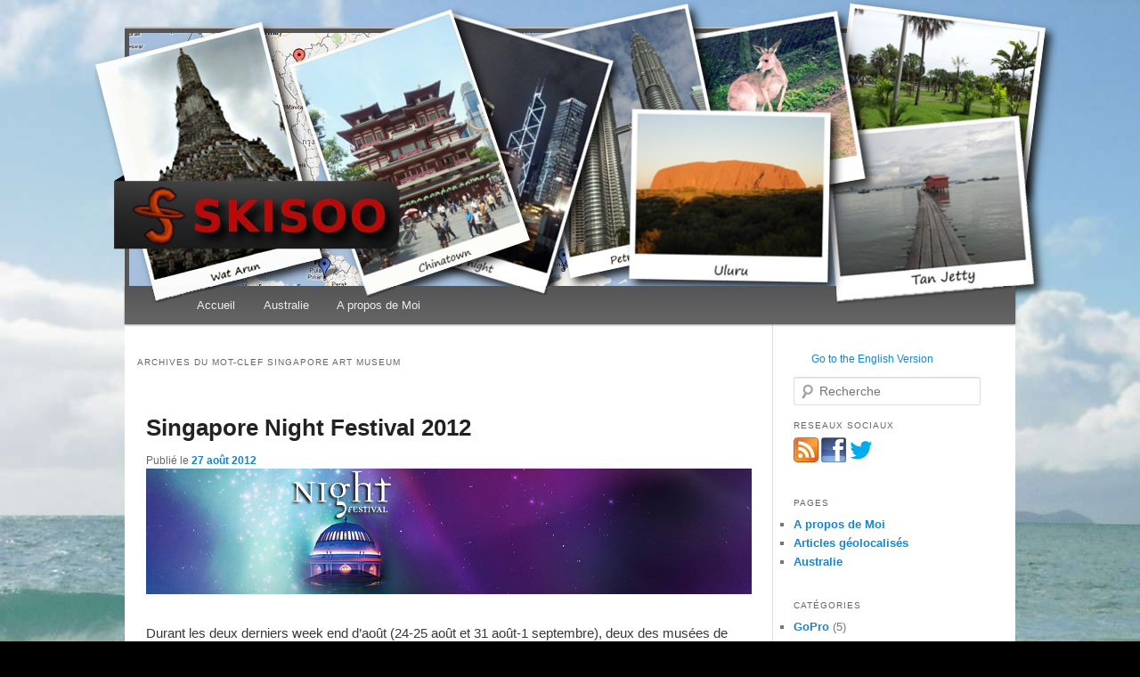

--- FILE ---
content_type: text/html; charset=UTF-8
request_url: https://skisoo.com/tag/singapore-art-museum/
body_size: 8041
content:
<!DOCTYPE html>
<!--[if IE 6]>
<html id="ie6" dir="ltr" lang="fr-FR" prefix="og: https://ogp.me/ns#">
<![endif]-->
<!--[if IE 7]>
<html id="ie7" dir="ltr" lang="fr-FR" prefix="og: https://ogp.me/ns#">
<![endif]-->
<!--[if IE 8]>
<html id="ie8" dir="ltr" lang="fr-FR" prefix="og: https://ogp.me/ns#">
<![endif]-->
<!--[if !(IE 6) | !(IE 7) | !(IE 8)  ]><!-->
<html dir="ltr" lang="fr-FR" prefix="og: https://ogp.me/ns#">
<!--<![endif]-->
<head>
<meta charset="UTF-8" />
<meta name="viewport" content="width=device-width" />

<link rel="profile" href="http://gmpg.org/xfn/11" />
<link rel="stylesheet" type="text/css" media="all" href="https://skisoo.com/blog/wp-content/themes/aaa/style.css" />
<link rel="pingback" href="https://skisoo.com/blog/xmlrpc.php" />
<!--[if lt IE 9]>
<script src="https://skisoo.com/blog/wp-content/themes/aaa/js/html5.js" type="text/javascript"></script>
<![endif]-->
	<style>img:is([sizes="auto" i], [sizes^="auto," i]) { contain-intrinsic-size: 3000px 1500px }</style>
	
		<!-- All in One SEO 4.8.7 - aioseo.com -->
		<title>singapore art museum | Skisoo</title>
	<meta name="robots" content="max-image-preview:large" />
	<link rel="canonical" href="https://skisoo.com/tag/singapore-art-museum/" />
	<meta name="generator" content="All in One SEO (AIOSEO) 4.8.7" />
		<script type="application/ld+json" class="aioseo-schema">
			{"@context":"https:\/\/schema.org","@graph":[{"@type":"BreadcrumbList","@id":"https:\/\/skisoo.com\/tag\/singapore-art-museum\/#breadcrumblist","itemListElement":[{"@type":"ListItem","@id":"https:\/\/skisoo.com#listItem","position":1,"name":"Accueil","item":"https:\/\/skisoo.com","nextItem":{"@type":"ListItem","@id":"https:\/\/skisoo.com\/tag\/singapore-art-museum\/#listItem","name":"singapore art museum"}},{"@type":"ListItem","@id":"https:\/\/skisoo.com\/tag\/singapore-art-museum\/#listItem","position":2,"name":"singapore art museum","previousItem":{"@type":"ListItem","@id":"https:\/\/skisoo.com#listItem","name":"Accueil"}}]},{"@type":"CollectionPage","@id":"https:\/\/skisoo.com\/tag\/singapore-art-museum\/#collectionpage","url":"https:\/\/skisoo.com\/tag\/singapore-art-museum\/","name":"singapore art museum | Skisoo","inLanguage":"fr-FR","isPartOf":{"@id":"https:\/\/skisoo.com\/#website"},"breadcrumb":{"@id":"https:\/\/skisoo.com\/tag\/singapore-art-museum\/#breadcrumblist"}},{"@type":"Organization","@id":"https:\/\/skisoo.com\/#organization","name":"Skisoo","url":"https:\/\/skisoo.com\/"},{"@type":"WebSite","@id":"https:\/\/skisoo.com\/#website","url":"https:\/\/skisoo.com\/","name":"Skisoo","inLanguage":"fr-FR","publisher":{"@id":"https:\/\/skisoo.com\/#organization"}}]}
		</script>
		<!-- All in One SEO -->

<link rel="alternate" type="application/rss+xml" title="Skisoo &raquo; Flux" href="https://skisoo.com/feed/" />
<link rel="alternate" type="application/rss+xml" title="Skisoo &raquo; Flux des commentaires" href="https://skisoo.com/comments/feed/" />
<link rel="alternate" type="application/rss+xml" title="Skisoo &raquo; Flux de l’étiquette singapore art museum" href="https://skisoo.com/tag/singapore-art-museum/feed/" />
<script type="text/javascript">
/* <![CDATA[ */
window._wpemojiSettings = {"baseUrl":"https:\/\/s.w.org\/images\/core\/emoji\/16.0.1\/72x72\/","ext":".png","svgUrl":"https:\/\/s.w.org\/images\/core\/emoji\/16.0.1\/svg\/","svgExt":".svg","source":{"concatemoji":"https:\/\/skisoo.com\/blog\/wp-includes\/js\/wp-emoji-release.min.js?ver=6.8.3"}};
/*! This file is auto-generated */
!function(s,n){var o,i,e;function c(e){try{var t={supportTests:e,timestamp:(new Date).valueOf()};sessionStorage.setItem(o,JSON.stringify(t))}catch(e){}}function p(e,t,n){e.clearRect(0,0,e.canvas.width,e.canvas.height),e.fillText(t,0,0);var t=new Uint32Array(e.getImageData(0,0,e.canvas.width,e.canvas.height).data),a=(e.clearRect(0,0,e.canvas.width,e.canvas.height),e.fillText(n,0,0),new Uint32Array(e.getImageData(0,0,e.canvas.width,e.canvas.height).data));return t.every(function(e,t){return e===a[t]})}function u(e,t){e.clearRect(0,0,e.canvas.width,e.canvas.height),e.fillText(t,0,0);for(var n=e.getImageData(16,16,1,1),a=0;a<n.data.length;a++)if(0!==n.data[a])return!1;return!0}function f(e,t,n,a){switch(t){case"flag":return n(e,"\ud83c\udff3\ufe0f\u200d\u26a7\ufe0f","\ud83c\udff3\ufe0f\u200b\u26a7\ufe0f")?!1:!n(e,"\ud83c\udde8\ud83c\uddf6","\ud83c\udde8\u200b\ud83c\uddf6")&&!n(e,"\ud83c\udff4\udb40\udc67\udb40\udc62\udb40\udc65\udb40\udc6e\udb40\udc67\udb40\udc7f","\ud83c\udff4\u200b\udb40\udc67\u200b\udb40\udc62\u200b\udb40\udc65\u200b\udb40\udc6e\u200b\udb40\udc67\u200b\udb40\udc7f");case"emoji":return!a(e,"\ud83e\udedf")}return!1}function g(e,t,n,a){var r="undefined"!=typeof WorkerGlobalScope&&self instanceof WorkerGlobalScope?new OffscreenCanvas(300,150):s.createElement("canvas"),o=r.getContext("2d",{willReadFrequently:!0}),i=(o.textBaseline="top",o.font="600 32px Arial",{});return e.forEach(function(e){i[e]=t(o,e,n,a)}),i}function t(e){var t=s.createElement("script");t.src=e,t.defer=!0,s.head.appendChild(t)}"undefined"!=typeof Promise&&(o="wpEmojiSettingsSupports",i=["flag","emoji"],n.supports={everything:!0,everythingExceptFlag:!0},e=new Promise(function(e){s.addEventListener("DOMContentLoaded",e,{once:!0})}),new Promise(function(t){var n=function(){try{var e=JSON.parse(sessionStorage.getItem(o));if("object"==typeof e&&"number"==typeof e.timestamp&&(new Date).valueOf()<e.timestamp+604800&&"object"==typeof e.supportTests)return e.supportTests}catch(e){}return null}();if(!n){if("undefined"!=typeof Worker&&"undefined"!=typeof OffscreenCanvas&&"undefined"!=typeof URL&&URL.createObjectURL&&"undefined"!=typeof Blob)try{var e="postMessage("+g.toString()+"("+[JSON.stringify(i),f.toString(),p.toString(),u.toString()].join(",")+"));",a=new Blob([e],{type:"text/javascript"}),r=new Worker(URL.createObjectURL(a),{name:"wpTestEmojiSupports"});return void(r.onmessage=function(e){c(n=e.data),r.terminate(),t(n)})}catch(e){}c(n=g(i,f,p,u))}t(n)}).then(function(e){for(var t in e)n.supports[t]=e[t],n.supports.everything=n.supports.everything&&n.supports[t],"flag"!==t&&(n.supports.everythingExceptFlag=n.supports.everythingExceptFlag&&n.supports[t]);n.supports.everythingExceptFlag=n.supports.everythingExceptFlag&&!n.supports.flag,n.DOMReady=!1,n.readyCallback=function(){n.DOMReady=!0}}).then(function(){return e}).then(function(){var e;n.supports.everything||(n.readyCallback(),(e=n.source||{}).concatemoji?t(e.concatemoji):e.wpemoji&&e.twemoji&&(t(e.twemoji),t(e.wpemoji)))}))}((window,document),window._wpemojiSettings);
/* ]]> */
</script>
<style id='wp-emoji-styles-inline-css' type='text/css'>

	img.wp-smiley, img.emoji {
		display: inline !important;
		border: none !important;
		box-shadow: none !important;
		height: 1em !important;
		width: 1em !important;
		margin: 0 0.07em !important;
		vertical-align: -0.1em !important;
		background: none !important;
		padding: 0 !important;
	}
</style>
<link rel='stylesheet' id='wp-block-library-css' href='https://skisoo.com/blog/wp-includes/css/dist/block-library/style.min.css?ver=6.8.3' type='text/css' media='all' />
<style id='classic-theme-styles-inline-css' type='text/css'>
/*! This file is auto-generated */
.wp-block-button__link{color:#fff;background-color:#32373c;border-radius:9999px;box-shadow:none;text-decoration:none;padding:calc(.667em + 2px) calc(1.333em + 2px);font-size:1.125em}.wp-block-file__button{background:#32373c;color:#fff;text-decoration:none}
</style>
<style id='global-styles-inline-css' type='text/css'>
:root{--wp--preset--aspect-ratio--square: 1;--wp--preset--aspect-ratio--4-3: 4/3;--wp--preset--aspect-ratio--3-4: 3/4;--wp--preset--aspect-ratio--3-2: 3/2;--wp--preset--aspect-ratio--2-3: 2/3;--wp--preset--aspect-ratio--16-9: 16/9;--wp--preset--aspect-ratio--9-16: 9/16;--wp--preset--color--black: #000000;--wp--preset--color--cyan-bluish-gray: #abb8c3;--wp--preset--color--white: #ffffff;--wp--preset--color--pale-pink: #f78da7;--wp--preset--color--vivid-red: #cf2e2e;--wp--preset--color--luminous-vivid-orange: #ff6900;--wp--preset--color--luminous-vivid-amber: #fcb900;--wp--preset--color--light-green-cyan: #7bdcb5;--wp--preset--color--vivid-green-cyan: #00d084;--wp--preset--color--pale-cyan-blue: #8ed1fc;--wp--preset--color--vivid-cyan-blue: #0693e3;--wp--preset--color--vivid-purple: #9b51e0;--wp--preset--gradient--vivid-cyan-blue-to-vivid-purple: linear-gradient(135deg,rgba(6,147,227,1) 0%,rgb(155,81,224) 100%);--wp--preset--gradient--light-green-cyan-to-vivid-green-cyan: linear-gradient(135deg,rgb(122,220,180) 0%,rgb(0,208,130) 100%);--wp--preset--gradient--luminous-vivid-amber-to-luminous-vivid-orange: linear-gradient(135deg,rgba(252,185,0,1) 0%,rgba(255,105,0,1) 100%);--wp--preset--gradient--luminous-vivid-orange-to-vivid-red: linear-gradient(135deg,rgba(255,105,0,1) 0%,rgb(207,46,46) 100%);--wp--preset--gradient--very-light-gray-to-cyan-bluish-gray: linear-gradient(135deg,rgb(238,238,238) 0%,rgb(169,184,195) 100%);--wp--preset--gradient--cool-to-warm-spectrum: linear-gradient(135deg,rgb(74,234,220) 0%,rgb(151,120,209) 20%,rgb(207,42,186) 40%,rgb(238,44,130) 60%,rgb(251,105,98) 80%,rgb(254,248,76) 100%);--wp--preset--gradient--blush-light-purple: linear-gradient(135deg,rgb(255,206,236) 0%,rgb(152,150,240) 100%);--wp--preset--gradient--blush-bordeaux: linear-gradient(135deg,rgb(254,205,165) 0%,rgb(254,45,45) 50%,rgb(107,0,62) 100%);--wp--preset--gradient--luminous-dusk: linear-gradient(135deg,rgb(255,203,112) 0%,rgb(199,81,192) 50%,rgb(65,88,208) 100%);--wp--preset--gradient--pale-ocean: linear-gradient(135deg,rgb(255,245,203) 0%,rgb(182,227,212) 50%,rgb(51,167,181) 100%);--wp--preset--gradient--electric-grass: linear-gradient(135deg,rgb(202,248,128) 0%,rgb(113,206,126) 100%);--wp--preset--gradient--midnight: linear-gradient(135deg,rgb(2,3,129) 0%,rgb(40,116,252) 100%);--wp--preset--font-size--small: 13px;--wp--preset--font-size--medium: 20px;--wp--preset--font-size--large: 36px;--wp--preset--font-size--x-large: 42px;--wp--preset--spacing--20: 0.44rem;--wp--preset--spacing--30: 0.67rem;--wp--preset--spacing--40: 1rem;--wp--preset--spacing--50: 1.5rem;--wp--preset--spacing--60: 2.25rem;--wp--preset--spacing--70: 3.38rem;--wp--preset--spacing--80: 5.06rem;--wp--preset--shadow--natural: 6px 6px 9px rgba(0, 0, 0, 0.2);--wp--preset--shadow--deep: 12px 12px 50px rgba(0, 0, 0, 0.4);--wp--preset--shadow--sharp: 6px 6px 0px rgba(0, 0, 0, 0.2);--wp--preset--shadow--outlined: 6px 6px 0px -3px rgba(255, 255, 255, 1), 6px 6px rgba(0, 0, 0, 1);--wp--preset--shadow--crisp: 6px 6px 0px rgba(0, 0, 0, 1);}:where(.is-layout-flex){gap: 0.5em;}:where(.is-layout-grid){gap: 0.5em;}body .is-layout-flex{display: flex;}.is-layout-flex{flex-wrap: wrap;align-items: center;}.is-layout-flex > :is(*, div){margin: 0;}body .is-layout-grid{display: grid;}.is-layout-grid > :is(*, div){margin: 0;}:where(.wp-block-columns.is-layout-flex){gap: 2em;}:where(.wp-block-columns.is-layout-grid){gap: 2em;}:where(.wp-block-post-template.is-layout-flex){gap: 1.25em;}:where(.wp-block-post-template.is-layout-grid){gap: 1.25em;}.has-black-color{color: var(--wp--preset--color--black) !important;}.has-cyan-bluish-gray-color{color: var(--wp--preset--color--cyan-bluish-gray) !important;}.has-white-color{color: var(--wp--preset--color--white) !important;}.has-pale-pink-color{color: var(--wp--preset--color--pale-pink) !important;}.has-vivid-red-color{color: var(--wp--preset--color--vivid-red) !important;}.has-luminous-vivid-orange-color{color: var(--wp--preset--color--luminous-vivid-orange) !important;}.has-luminous-vivid-amber-color{color: var(--wp--preset--color--luminous-vivid-amber) !important;}.has-light-green-cyan-color{color: var(--wp--preset--color--light-green-cyan) !important;}.has-vivid-green-cyan-color{color: var(--wp--preset--color--vivid-green-cyan) !important;}.has-pale-cyan-blue-color{color: var(--wp--preset--color--pale-cyan-blue) !important;}.has-vivid-cyan-blue-color{color: var(--wp--preset--color--vivid-cyan-blue) !important;}.has-vivid-purple-color{color: var(--wp--preset--color--vivid-purple) !important;}.has-black-background-color{background-color: var(--wp--preset--color--black) !important;}.has-cyan-bluish-gray-background-color{background-color: var(--wp--preset--color--cyan-bluish-gray) !important;}.has-white-background-color{background-color: var(--wp--preset--color--white) !important;}.has-pale-pink-background-color{background-color: var(--wp--preset--color--pale-pink) !important;}.has-vivid-red-background-color{background-color: var(--wp--preset--color--vivid-red) !important;}.has-luminous-vivid-orange-background-color{background-color: var(--wp--preset--color--luminous-vivid-orange) !important;}.has-luminous-vivid-amber-background-color{background-color: var(--wp--preset--color--luminous-vivid-amber) !important;}.has-light-green-cyan-background-color{background-color: var(--wp--preset--color--light-green-cyan) !important;}.has-vivid-green-cyan-background-color{background-color: var(--wp--preset--color--vivid-green-cyan) !important;}.has-pale-cyan-blue-background-color{background-color: var(--wp--preset--color--pale-cyan-blue) !important;}.has-vivid-cyan-blue-background-color{background-color: var(--wp--preset--color--vivid-cyan-blue) !important;}.has-vivid-purple-background-color{background-color: var(--wp--preset--color--vivid-purple) !important;}.has-black-border-color{border-color: var(--wp--preset--color--black) !important;}.has-cyan-bluish-gray-border-color{border-color: var(--wp--preset--color--cyan-bluish-gray) !important;}.has-white-border-color{border-color: var(--wp--preset--color--white) !important;}.has-pale-pink-border-color{border-color: var(--wp--preset--color--pale-pink) !important;}.has-vivid-red-border-color{border-color: var(--wp--preset--color--vivid-red) !important;}.has-luminous-vivid-orange-border-color{border-color: var(--wp--preset--color--luminous-vivid-orange) !important;}.has-luminous-vivid-amber-border-color{border-color: var(--wp--preset--color--luminous-vivid-amber) !important;}.has-light-green-cyan-border-color{border-color: var(--wp--preset--color--light-green-cyan) !important;}.has-vivid-green-cyan-border-color{border-color: var(--wp--preset--color--vivid-green-cyan) !important;}.has-pale-cyan-blue-border-color{border-color: var(--wp--preset--color--pale-cyan-blue) !important;}.has-vivid-cyan-blue-border-color{border-color: var(--wp--preset--color--vivid-cyan-blue) !important;}.has-vivid-purple-border-color{border-color: var(--wp--preset--color--vivid-purple) !important;}.has-vivid-cyan-blue-to-vivid-purple-gradient-background{background: var(--wp--preset--gradient--vivid-cyan-blue-to-vivid-purple) !important;}.has-light-green-cyan-to-vivid-green-cyan-gradient-background{background: var(--wp--preset--gradient--light-green-cyan-to-vivid-green-cyan) !important;}.has-luminous-vivid-amber-to-luminous-vivid-orange-gradient-background{background: var(--wp--preset--gradient--luminous-vivid-amber-to-luminous-vivid-orange) !important;}.has-luminous-vivid-orange-to-vivid-red-gradient-background{background: var(--wp--preset--gradient--luminous-vivid-orange-to-vivid-red) !important;}.has-very-light-gray-to-cyan-bluish-gray-gradient-background{background: var(--wp--preset--gradient--very-light-gray-to-cyan-bluish-gray) !important;}.has-cool-to-warm-spectrum-gradient-background{background: var(--wp--preset--gradient--cool-to-warm-spectrum) !important;}.has-blush-light-purple-gradient-background{background: var(--wp--preset--gradient--blush-light-purple) !important;}.has-blush-bordeaux-gradient-background{background: var(--wp--preset--gradient--blush-bordeaux) !important;}.has-luminous-dusk-gradient-background{background: var(--wp--preset--gradient--luminous-dusk) !important;}.has-pale-ocean-gradient-background{background: var(--wp--preset--gradient--pale-ocean) !important;}.has-electric-grass-gradient-background{background: var(--wp--preset--gradient--electric-grass) !important;}.has-midnight-gradient-background{background: var(--wp--preset--gradient--midnight) !important;}.has-small-font-size{font-size: var(--wp--preset--font-size--small) !important;}.has-medium-font-size{font-size: var(--wp--preset--font-size--medium) !important;}.has-large-font-size{font-size: var(--wp--preset--font-size--large) !important;}.has-x-large-font-size{font-size: var(--wp--preset--font-size--x-large) !important;}
:where(.wp-block-post-template.is-layout-flex){gap: 1.25em;}:where(.wp-block-post-template.is-layout-grid){gap: 1.25em;}
:where(.wp-block-columns.is-layout-flex){gap: 2em;}:where(.wp-block-columns.is-layout-grid){gap: 2em;}
:root :where(.wp-block-pullquote){font-size: 1.5em;line-height: 1.6;}
</style>
<link rel='stylesheet' id='osm-map-css-css' href='https://skisoo.com/blog/wp-content/plugins/osm/css/osm_map.css?ver=6.8.3' type='text/css' media='all' />
<link rel='stylesheet' id='osm-ol3-css-css' href='https://skisoo.com/blog/wp-content/plugins/osm/js/OL/7.1.0/ol.css?ver=6.8.3' type='text/css' media='all' />
<link rel='stylesheet' id='osm-ol3-ext-css-css' href='https://skisoo.com/blog/wp-content/plugins/osm/css/osm_map_v3.css?ver=6.8.3' type='text/css' media='all' />
<link rel='stylesheet' id='taxopress-frontend-css-css' href='https://skisoo.com/blog/wp-content/plugins/simple-tags/assets/frontend/css/frontend.css?ver=3.38.0' type='text/css' media='all' />
<script type="text/javascript" src="https://skisoo.com/blog/wp-includes/js/jquery/jquery.min.js?ver=3.7.1" id="jquery-core-js"></script>
<script type="text/javascript" src="https://skisoo.com/blog/wp-includes/js/jquery/jquery-migrate.min.js?ver=3.4.1" id="jquery-migrate-js"></script>
<script type="text/javascript" src="https://skisoo.com/blog/wp-content/plugins/osm/js/OL/2.13.1/OpenLayers.js?ver=6.8.3" id="osm-ol-library-js"></script>
<script type="text/javascript" src="https://skisoo.com/blog/wp-content/plugins/osm/js/OSM/openlayers/OpenStreetMap.js?ver=6.8.3" id="osm-osm-library-js"></script>
<script type="text/javascript" src="https://skisoo.com/blog/wp-content/plugins/osm/js/OSeaM/harbours.js?ver=6.8.3" id="osm-harbours-library-js"></script>
<script type="text/javascript" src="https://skisoo.com/blog/wp-content/plugins/osm/js/OSeaM/map_utils.js?ver=6.8.3" id="osm-map-utils-library-js"></script>
<script type="text/javascript" src="https://skisoo.com/blog/wp-content/plugins/osm/js/OSeaM/utilities.js?ver=6.8.3" id="osm-utilities-library-js"></script>
<script type="text/javascript" src="https://skisoo.com/blog/wp-content/plugins/osm/js/osm-plugin-lib.js?ver=6.8.3" id="OsmScript-js"></script>
<script type="text/javascript" src="https://skisoo.com/blog/wp-content/plugins/osm/js/polyfill/v2/polyfill.min.js?features=requestAnimationFrame%2CElement.prototype.classList%2CURL&amp;ver=6.8.3" id="osm-polyfill-js"></script>
<script type="text/javascript" src="https://skisoo.com/blog/wp-content/plugins/osm/js/OL/7.1.0/ol.js?ver=6.8.3" id="osm-ol3-library-js"></script>
<script type="text/javascript" src="https://skisoo.com/blog/wp-content/plugins/osm/js/osm-v3-plugin-lib.js?ver=6.8.3" id="osm-ol3-ext-library-js"></script>
<script type="text/javascript" src="https://skisoo.com/blog/wp-content/plugins/osm/js/osm-metabox-events.js?ver=6.8.3" id="osm-ol3-metabox-events-js"></script>
<script type="text/javascript" src="https://skisoo.com/blog/wp-content/plugins/osm/js/osm-startup-lib.js?ver=6.8.3" id="osm-map-startup-js"></script>
<script type="text/javascript" src="https://skisoo.com/blog/wp-content/plugins/simple-tags/assets/frontend/js/frontend.js?ver=3.38.0" id="taxopress-frontend-js-js"></script>
<link rel="https://api.w.org/" href="https://skisoo.com/wp-json/" /><link rel="alternate" title="JSON" type="application/json" href="https://skisoo.com/wp-json/wp/v2/tags/145" /><script type="text/javascript"> 

/**  all layers have to be in this global array - in further process each map will have something like vectorM[map_ol3js_n][layer_n] */
var vectorM = [[]];


/** put translations from PHP/mo to JavaScript */
var translations = [];

/** global GET-Parameters */
var HTTP_GET_VARS = [];

</script><!-- OSM plugin V6.1.9: did not add geo meta tags. --> 
<style type="text/css">.recentcomments a{display:inline !important;padding:0 !important;margin:0 !important;}</style></head>

<body class="archive tag tag-singapore-art-museum tag-145 wp-theme-aaa single-author two-column right-sidebar">
<div id="page" class="hfeed">
	<header id="branding" role="banner">
	<div class="header_img_left"></div>
	<div class="header_img_top"></div>
	<div class="header_img_topright"></div>
	<div class="header_img_right"></div>
	<div class="header_img_bottom1"></div>
	<div class="header_img_bottom2"></div>
	<div class="header_img_bottom3"></div>
	<div class="header_img_bottom5"></div>
	<div class="header_img_bottom6"></div>
	<div class="header_img_bottomright"></div>
			<a href="https://skisoo.com/">
			
					<img src="https://skisoo.com/blog/wp-content/themes/aaa/images/polaroids/fond5bis.jpg" width="1000" height="289" alt="Skisoo.com logo" />
			
			</a>
			<nav id="access" role="navigation">
				<h3 class="assistive-text">Menu principal</h3>
								<div class="skip-link"><a class="assistive-text" href="#content" title="Aller au contenu principal">Aller au contenu principal</a></div>
				<div class="skip-link"><a class="assistive-text" href="#secondary" title="Aller au contenu secondaire">Aller au contenu secondaire</a></div>
								<div class="menu-menu-container"><ul id="menu-menu" class="menu"><li id="menu-item-500" class="menu-item menu-item-type-custom menu-item-object-custom menu-item-home menu-item-500"><a href="http://skisoo.com/">Accueil</a></li>
<li id="menu-item-498" class="menu-item menu-item-type-post_type menu-item-object-page menu-item-498"><a href="https://skisoo.com/australie/">Australie</a></li>
<li id="menu-item-499" class="menu-item menu-item-type-post_type menu-item-object-page menu-item-499"><a href="https://skisoo.com/a-propos-de-moi/">A propos de Moi</a></li>
</ul></div>				
			</nav><!-- #access -->
	</header><!-- #branding -->


	<div id="main">

		<section id="primary">
			<div id="content" role="main">

			
				<header class="page-header">
					<h1 class="page-title">Archives du mot-clef <span>singapore art museum</span></h1>

									</header>

				
								
					
	<article id="post-743" class="post-743 post type-post status-publish format-standard has-post-thumbnail hentry category-gopro category-singapour tag-concerts tag-festival tag-illuminations tag-national-museum-of-singapore tag-singapore tag-singapore-art-museum tag-singapore-night tag-singapour-2 tag-smu tag-spectacle">
		<header class="entry-header">
						<h1 class="entry-title"><a href="https://skisoo.com/2012/singapore-night-festival-2012/" title="Permalien vers Singapore Night Festival 2012" rel="bookmark">Singapore Night Festival 2012</a></h1>
			
						<div class="entry-meta">
				<span class="sep">Publi&eacute; le </span><a href="https://skisoo.com/2012/singapore-night-festival-2012/" title="13 h 55 min" rel="bookmark"><time class="entry-date" datetime="2012-08-27T13:55:18+00:00" pubdate>27 août 2012</time></a><span class="by-author"> <span class="sep"> par  </span> <span class="author vcard"><a class="url fn n" href="https://skisoo.com/author/skisoo/" title="Afficher tous les articles par skisoo" rel="author">skisoo</a></span></span>			</div><!-- .entry-meta -->
										<img class="attachment-post-thumbnail" src="https://img0.skisoo.com/2012/08/nightFestivalFeatured.png" title="Singapore Night Festival 2012" alt="Singapore Night Festival 2012" width="680" height="141"/>
					 			
		</header><!-- .entry-header -->

				<div class="entry-summary">
			<p>Durant les deux derniers week end d’août (24-25 août et 31 août-1 septembre), deux des musées de Singapour changent de garde robes et se parent d’habits de lumières pour le Singapore Night Festival 2012 ! De nombreux événements sont visibles &hellip; <a href="https://skisoo.com/2012/singapore-night-festival-2012/">Lire la suite <span class="meta-nav">&rarr;</span></a></p>
		</div><!-- .entry-summary -->
		
		<footer class="entry-meta">
												<span class="cat-links">
				<span class="entry-utility-prep entry-utility-prep-cat-links">Publié dans</span> <a href="https://skisoo.com/category/gopro/" rel="category tag">GoPro</a>, <a href="https://skisoo.com/category/voyages/singapour/" rel="category tag">Singapour</a>			</span>
									<span class="sep"> | </span>
							<span class="tag-links">
				<span class="entry-utility-prep entry-utility-prep-tag-links">Mots-clefs&nbsp;:</span> <a href="https://skisoo.com/tag/concerts/" rel="tag">concerts</a>, <a href="https://skisoo.com/tag/festival/" rel="tag">festival</a>, <a href="https://skisoo.com/tag/illuminations/" rel="tag">illuminations</a>, <a href="https://skisoo.com/tag/national-museum-of-singapore/" rel="tag">national museum of singapore</a>, <a href="https://skisoo.com/tag/singapore/" rel="tag">Singapore</a>, <a href="https://skisoo.com/tag/singapore-art-museum/" rel="tag">singapore art museum</a>, <a href="https://skisoo.com/tag/singapore-night/" rel="tag">singapore night</a>, <a href="https://skisoo.com/tag/singapour-2/" rel="tag">singapour</a>, <a href="https://skisoo.com/tag/smu/" rel="tag">smu</a>, <a href="https://skisoo.com/tag/spectacle/" rel="tag">spectacle</a>			</span>
							

									<span class="sep"> | </span>
						<span class="comments-link"><a href="https://skisoo.com/2012/singapore-night-festival-2012/#respond"><span class="leave-reply">Laisser une réponse</span></a></span>
			
					</footer><!-- #entry-meta -->
	</article><!-- #post-743 -->

				
				
			
			</div><!-- #content -->
		</section><!-- #primary -->

		<div id="secondary" class="widget-area" role="complementary">
<aside id="language_info" style="padding-left: 20px; padding-bottom:10px;"><a href="https://skisoo.com/blog/en/">Go to the English Version</a></aside>
			<form method="get" id="searchform" action="https://skisoo.com/">
		<label for="s" class="assistive-text">Recherche</label>
		<input type="text" class="field" name="s" id="s" placeholder="Recherche" />
		<input type="submit" class="submit" name="submit" id="searchsubmit" value="Recherche" />
	</form>
<aside id="text-6" class="widget widget_text">
<h3 class="widget-title">Reseaux Sociaux</h3>
<div class="textwidget"><a href="http://feeds.feedburner.com/Skisoo" target="_blank"><img src="https://skisoo.com/blog/wp-content/themes/aaa/images/feed.png" alt="rss feed" height="28" width="28"/></a>
<a href="https://www.facebook.com/Skisoodotcom" target="_blank"><img src="https://skisoo.com/blog/wp-content/themes/aaa/images/f.png" alt="facebook" height="28" width="28" /></a>
<a href="https://twitter.com/skisoo_com" target="_blank"><img src="https://skisoo.com/blog/wp-content/themes/aaa/images/t.png" alt="twitter" height="28" width="28"/></a>
</div>
</aside>
			<aside id="pages-3" class="widget widget_pages"><h3 class="widget-title">Pages</h3>
			<ul>
				<li class="page_item page-item-126"><a href="https://skisoo.com/a-propos-de-moi/">A propos de Moi</a></li>
<li class="page_item page-item-470"><a href="https://skisoo.com/articles-geolocalises/">Articles géolocalisés</a></li>
<li class="page_item page-item-487"><a href="https://skisoo.com/australie/">Australie</a></li>
			</ul>

			</aside><aside id="categories-3" class="widget widget_categories"><h3 class="widget-title">Catégories</h3>
			<ul>
					<li class="cat-item cat-item-162"><a href="https://skisoo.com/category/gopro/">GoPro</a> (5)
</li>
	<li class="cat-item cat-item-205"><a href="https://skisoo.com/category/logiciel/">Logiciel</a> (1)
</li>
	<li class="cat-item cat-item-5"><a href="https://skisoo.com/category/news-loin-deurope/">News loin d&#039;Europe</a> (3)
</li>
	<li class="cat-item cat-item-1"><a href="https://skisoo.com/category/non-classe/">Non classé</a> (3)
</li>
	<li class="cat-item cat-item-3"><a href="https://skisoo.com/category/voyages/">Voyages</a> (74)
<ul class='children'>
	<li class="cat-item cat-item-4"><a href="https://skisoo.com/category/voyages/australie/">Australie</a> (35)
	<ul class='children'>
	<li class="cat-item cat-item-10"><a href="https://skisoo.com/category/voyages/australie/new-south-wales/">New South Wales</a> (1)
</li>
	<li class="cat-item cat-item-6"><a href="https://skisoo.com/category/voyages/australie/northern-territory/">Northern Territory</a> (10)
</li>
	<li class="cat-item cat-item-7"><a href="https://skisoo.com/category/voyages/australie/queensland/">Queensland</a> (16)
</li>
	<li class="cat-item cat-item-8"><a href="https://skisoo.com/category/voyages/australie/south-australia/">South Australia</a> (1)
</li>
	<li class="cat-item cat-item-9"><a href="https://skisoo.com/category/voyages/australie/victoria/">Victoria</a> (4)
</li>
	</ul>
</li>
	<li class="cat-item cat-item-192"><a href="https://skisoo.com/category/voyages/coree-du-sud/">Corée du Sud</a> (1)
</li>
	<li class="cat-item cat-item-11"><a href="https://skisoo.com/category/voyages/hk/">Hong Kong</a> (2)
</li>
	<li class="cat-item cat-item-187"><a href="https://skisoo.com/category/voyages/malaysie/">Malaysie</a> (11)
	<ul class='children'>
	<li class="cat-item cat-item-188"><a href="https://skisoo.com/category/voyages/malaysie/penang/">Penang</a> (4)
</li>
	</ul>
</li>
	<li class="cat-item cat-item-100"><a href="https://skisoo.com/category/voyages/singapour/">Singapour</a> (22)
</li>
	<li class="cat-item cat-item-211"><a href="https://skisoo.com/category/voyages/thailande/">Thaïlande</a> (3)
</li>
</ul>
</li>
			</ul>

			</aside><aside id="recent-comments-3" class="widget widget_recent_comments"><h3 class="widget-title">Commentaires récents</h3><ul id="recentcomments"><li class="recentcomments"><span class="comment-author-link">Evenel</span> dans <a href="https://skisoo.com/2013/quel-est-le-meilleur-passeport-pour-voyager/#comment-46915">Quel est le meilleur passeport pour voyager ?</a></li><li class="recentcomments"><span class="comment-author-link">Yazid</span> dans <a href="https://skisoo.com/2013/quel-est-le-meilleur-passeport-pour-voyager/#comment-44877">Quel est le meilleur passeport pour voyager ?</a></li><li class="recentcomments"><span class="comment-author-link"><a href="http://skisoo.com" class="url" rel="ugc">skisoo</a></span> dans <a href="https://skisoo.com/2013/comment-lire-la-base-de-donnees-de-picasa-3-9-et-extraire-les-visages/#comment-24685">Comment lire la base de données de Picasa 3.9 et extraire les visages</a></li><li class="recentcomments"><span class="comment-author-link">Daniel</span> dans <a href="https://skisoo.com/2013/comment-lire-la-base-de-donnees-de-picasa-3-9-et-extraire-les-visages/#comment-20737">Comment lire la base de données de Picasa 3.9 et extraire les visages</a></li><li class="recentcomments"><span class="comment-author-link"><a href="http://blog.les-smootards-lurrons.fr" class="url" rel="ugc external nofollow">Michel</a></span> dans <a href="https://skisoo.com/2012/comment-enlever-leffet-fisheye-des-videos-de-la-gopro-hero-2-avec-des-logiciels-gratuits/#comment-1970">Comment enlever l’effet fisheye des vidéos de la GoPro Hero 2 avec des logiciels gratuits ?</a></li></ul></aside>		</div><!-- #secondary .widget-area -->

	</div><!-- #main -->

	<footer id="colophon" role="contentinfo">

			

			<div id="site-generator">
							
			</div>
	</footer><!-- #colophon -->
</div><!-- #page -->

<script type="speculationrules">
{"prefetch":[{"source":"document","where":{"and":[{"href_matches":"\/*"},{"not":{"href_matches":["\/blog\/wp-*.php","\/blog\/wp-admin\/*","\/*","\/blog\/wp-content\/*","\/blog\/wp-content\/plugins\/*","\/blog\/wp-content\/themes\/aaa\/*","\/*\\?(.+)"]}},{"not":{"selector_matches":"a[rel~=\"nofollow\"]"}},{"not":{"selector_matches":".no-prefetch, .no-prefetch a"}}]},"eagerness":"conservative"}]}
</script>

</body>
</html>